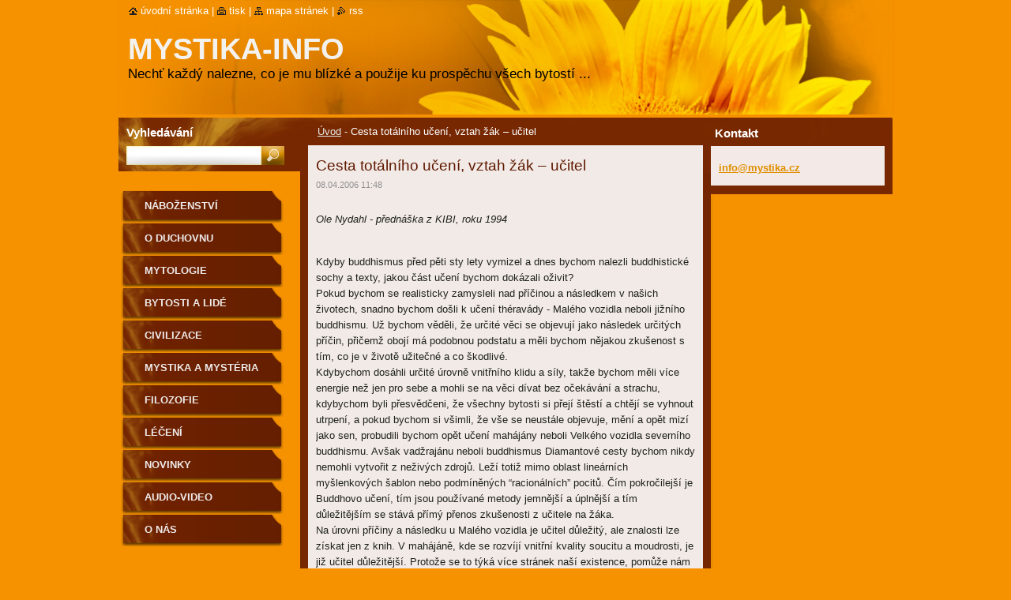

--- FILE ---
content_type: text/html; charset=UTF-8
request_url: https://www.mystika.info/news/cesta-totalniho-uceni-vztah-zak-ucitel/
body_size: 13202
content:
<!--[if lte IE 9]><!DOCTYPE HTML PUBLIC "-//W3C//DTD HTML 4.01 Transitional//EN" "https://www.w3.org/TR/html4/loose.dtd"><![endif]-->
<!DOCTYPE html>
<!--[if IE]><html class="ie" lang="cs"><![endif]-->
<!--[if gt IE 9]><!--> 
<html lang="cs">
<!--<![endif]-->
  <head>
    <!--[if lt IE 8]><meta http-equiv="X-UA-Compatible" content="IE=EmulateIE7"><![endif]--><!--[if IE 8]><meta http-equiv="X-UA-Compatible" content="IE=EmulateIE8"><![endif]--><!--[if IE 9]><meta http-equiv="X-UA-Compatible" content="IE=EmulateIE9"><![endif]-->
    <base href="https://www.mystika.info/">
  <meta charset="utf-8">
  <meta name="description" content="">
  <meta name="keywords" content="">
  <meta name="generator" content="Webnode">
  <meta name="apple-mobile-web-app-capable" content="yes">
  <meta name="apple-mobile-web-app-status-bar-style" content="black">
  <meta name="format-detection" content="telephone=no">
    <link rel="icon" type="image/svg+xml" href="/favicon.svg" sizes="any">  <link rel="icon" type="image/svg+xml" href="/favicon16.svg" sizes="16x16">  <link rel="icon" href="/favicon.ico">  <link rel="stylesheet" href="https://www.mystika.info/wysiwyg/system.style.css">
<link rel="canonical" href="https://www.mystika.info/news/cesta-totalniho-uceni-vztah-zak-ucitel/">
<script type="text/javascript">(function(i,s,o,g,r,a,m){i['GoogleAnalyticsObject']=r;i[r]=i[r]||function(){
			(i[r].q=i[r].q||[]).push(arguments)},i[r].l=1*new Date();a=s.createElement(o),
			m=s.getElementsByTagName(o)[0];a.async=1;a.src=g;m.parentNode.insertBefore(a,m)
			})(window,document,'script','//www.google-analytics.com/analytics.js','ga');ga('create', 'UA-797705-6', 'auto',{"name":"wnd_header"});ga('wnd_header.set', 'dimension1', 'W1');ga('wnd_header.set', 'anonymizeIp', true);ga('wnd_header.send', 'pageview');var pageTrackerAllTrackEvent=function(category,action,opt_label,opt_value){ga('send', 'event', category, action, opt_label, opt_value)};</script>
  <link rel="alternate" type="application/rss+xml" href="https://mystika.info/rss/all.xml" title="">
<!--[if lte IE 9]><style type="text/css">.cke_skin_webnode iframe {vertical-align: baseline !important;}</style><![endif]-->
    <title>Cesta totálního učení, vztah žák – učitel :: Mystika-info</title>
    <meta name="robots" content="index, follow">
    <meta name="googlebot" content="index, follow">   
    <link href="/css/style.css" rel="stylesheet" type="text/css" media="screen,projection,handheld,tv">
    <link href="https://d11bh4d8fhuq47.cloudfront.net/_system/skins/v9/50000535/css/print.css" rel="stylesheet" type="text/css" media="print">
    <script type="text/javascript" src="https://d11bh4d8fhuq47.cloudfront.net/_system/skins/v9/50000535/js/functions.js"></script>
    <!--[if IE]>
			<script type="text/javascript" src="https://d11bh4d8fhuq47.cloudfront.net/_system/skins/v9/50000535/js/functions-ie.js"></script>
		<![endif]-->
		<!--[if IE 6]>
      <script type="text/javascript" src="https://d11bh4d8fhuq47.cloudfront.net/_system/skins/v9/50000535/js/png.js"></script>
			<script type="text/javascript">
        DD_belatedPNG.fix('.menu li a, .menu li a:hover, .menu li.selected a, .menu li.activeSelected a, .menu li.open a, .menu li.open a:hover, .menu .level1 li a, .menu .level1 li a:hover, .menu .level1 li.selected a, .menu .level1 li.activeSelected a, .menu .level1 li.open a, .menu .level1 li.open a:hover, .menu .level1 .level2 li a, .menu .level1 .level2 li a:hover, .menu .level1 .level2 li.selected a, .menu .level1 .level2 li.activeSelected a, #sidebar .boxTitle, #sidebar .boxContent, #sidebar .boxBottom, #right .boxTitle, #right .boxContent, #right .boxBottom');
        DD_belatedPNG.fixPNG('.menu li a, .menu li a:hover, .menu li.selected a, .menu li.activeSelected a, .menu li.open a, .menu li.open a:hover, .menu .level1 li a, .menu .level1 li a:hover, .menu .level1 li.selected a, .menu .level1 li.activeSelected a, .menu .level1 li.open a, .menu .level1 li.open a:hover, .menu .level1 .level2 li a, .menu .level1 .level2 li a:hover, .menu .level1 .level2 li.selected a, .menu .level1 .level2 li.activeSelected a, #sidebar .boxTitle, #sidebar .boxContent, #sidebar .boxBottom, #right .boxTitle, #right .boxContent, #right .boxBottom');
      </script> 
    <![endif]-->
  
				<script type="text/javascript">
				/* <![CDATA[ */
					
					if (typeof(RS_CFG) == 'undefined') RS_CFG = new Array();
					RS_CFG['staticServers'] = new Array('https://d11bh4d8fhuq47.cloudfront.net/');
					RS_CFG['skinServers'] = new Array('https://d11bh4d8fhuq47.cloudfront.net/');
					RS_CFG['filesPath'] = 'https://www.mystika.info/_files/';
					RS_CFG['filesAWSS3Path'] = 'https://f16c0e3553.clvaw-cdnwnd.com/f25051b6d6b1ad04034bf207dc2f2114/';
					RS_CFG['lbClose'] = 'Zavřít';
					RS_CFG['skin'] = 'default';
					if (!RS_CFG['labels']) RS_CFG['labels'] = new Array();
					RS_CFG['systemName'] = 'Webnode';
						
					RS_CFG['responsiveLayout'] = 0;
					RS_CFG['mobileDevice'] = 0;
					RS_CFG['labels']['copyPasteSource'] = 'Více zde:';
					
				/* ]]> */
				</script><script type="text/javascript" src="https://d11bh4d8fhuq47.cloudfront.net/_system/client/js/compressed/frontend.package.1-3-108.js?ph=f16c0e3553"></script><style type="text/css">#lostPasswordLink a, .formSuffixLinks a {color: inherit !important;}</style></head>  
  
  <body> 
  
    <div id="body_bg">
      <div id="site_bg">
      
        <div id="site">
        
          <!-- HEADER -->
          <div id="header">    
            <div class="illustration">
              <div id="logozone">               
                <div id="logo"><a href="home/" title="Přejít na úvodní stránku."><span id="rbcSystemIdentifierLogo">Mystika-info</span></a></div>         
                <p id="moto"><span id="rbcCompanySlogan" class="rbcNoStyleSpan">   Nechť každý nalezne, co je mu blízké a použije ku prospěchu všech bytostí ...</span></p>
              </div>              
              <img src="https://f16c0e3553.clvaw-cdnwnd.com/f25051b6d6b1ad04034bf207dc2f2114/200000400-4c74c4d6fd/50000000.png?ph=f16c0e3553" width="986" height="145" alt="">            </div>         
          </div>
          <!-- /HEADER -->
          
          <div class="cleaner"><!-- / --></div>
          
          <!-- MAIN -->
          <div id="main">
          
            <div id="content">             
              <div id="contentBoxs">       
       
                <!-- NAVIGATOR -->                
                <div id="pageNavigator" class="rbcContentBlock">                        <div id="navigator">           <a class="navFirstPage" href="/home/">Úvod</a>      <span><span> - </span></span>          <span id="navCurrentPage">Cesta totálního učení, vztah žák – učitel</span>                 </div>              </div>                
                <!-- /NAVIGATOR --> 
                  
                <div class="cleaner"><!-- / --></div>                  
                
                <!-- MAIN CONTENT -->                
                

		
		
		  <div class="box">
        <div class="boxTitle"><h1>Cesta totálního učení, vztah žák – učitel</h1></div>
        <div class="boxContent">
          <div class="contentBox"> 
        
            <div class="articleTime"><ins>08.04.2006 11:48</ins></div>
  		      					 
            <div class="articleDetail">    
              									
              <p>&nbsp;</p>
<p><em>Ole Nydahl - přednáška z KIBI, roku 1994</em></p>
<p>&nbsp;</p>
<p>Kdyby buddhismus před pěti sty lety vymizel a dnes bychom nalezli buddhistické sochy a texty, jakou část učení bychom dokázali oživit?<br>
Pokud bychom se realisticky zamysleli nad příčinou a následkem v našich životech, snadno bychom došli k učení théravády - Malého vozidla neboli jižního buddhismu. Už bychom věděli, že určité věci se objevují jako následek určitých příčin, přičemž obojí má podobnou podstatu a měli bychom nějakou zkušenost s tím, co je v životě užitečné a co škodlivé.<br>
Kdybychom dosáhli určité úrovně vnitřního klidu a síly, takže bychom měli více energie než jen pro sebe a mohli se na věci dívat bez očekávání a strachu, kdybychom byli přesvědčeni, že všechny bytosti si přejí štěstí a chtějí se vyhnout utrpení, a pokud bychom si všimli, že vše se neustále objevuje, mění a opět mizí jako sen, probudili bychom opět učení mahájány neboli Velkého vozidla severního buddhismu. Avšak vadžrajánu neboli buddhismus Diamantové cesty bychom nikdy nemohli vytvořit z neživých zdrojů. Leží totiž mimo oblast lineárních myšlenkových šablon nebo podmíněných “racionálních” pocitů. Čím pokročilejší je Buddhovo učení, tím jsou používané metody jemnější a úplnější a tím důležitějším se stává přímý přenos zkušenosti z učitele na žáka.<br>
Na úrovni příčiny a následku u Malého vozidla je učitel důležitý, ale znalosti lze získat jen z knih. V mahájáně, kde se rozvíjí vnitřní kvality soucitu a moudrosti, je již učitel důležitější. Protože se to týká více stránek naší existence, pomůže nám živý příklad a někdo, kdo bude dohlížet na náš rozvoj. Ale na Diamantovou cestu bez učitele ani nevstoupíme. Pokud nebude někdo, kdo v sobě má živou zkušenost a je schopen ji předat, zbudou nám jen intelektuální nebo zašifrované knihy a obrázky, jejichž vzhled se nám může nebo nemusí líbit. Když tu nebude žijící držitel prožitku, nebude existovat žádný přístup k transformujícím silám.<br>
Takže na nejvyšší úrovni učitele potřebujeme. Je třeba nebrat ho jako člověka nebo boha, ale jako zrcadlo našich vlastních možností. Tím, jak nám ukazuje naši nadčasovou podstatu s bezpočtem užitečných aspektů, pro nás ve skutečnosti reprezentuje buddhu.<br>
Díky učiteli můžeme přeměnit všechny stránky našeho života. Je zde veškerý možný kontakt: fyzické tělo, jeho řeč, možnost učit se z jeho reakcí na okolní svět. Máme příležitost se s ním zcela ztotožnit a můžeme se inspirovat na všech úrovních našich lidských vlastností. Z naší inteligence, odvahy, sexuality a schopnosti se radovat se stanou brány, skrze něž nás bude inspirovat. Díky spojení s učitelem, který žije naplno, máme možnost učit se naprosto totálně.<br>
Setkání žáka a učitele vytváří širokou základnu pro další růst, a proto je nesmírně důležité, aby byly naprosto jasné podmínky, aby obě strany věděly, co dělat a co ne a jak dále postupovat při vzájemné výměně. To je v současném světě mnohem důležitější než tomu bylo v tradiční společnosti na Východě. Ve východních zemích jsou role jasně stanoveny a často tam chybí emocionální přání získat přímý prožitek. Tam se člověk nestane buddhistou proto, že se zbláznil do učitele nebo že chce dosáhnout rychle osvícení. Většinou podporuje určitou školu a také v ní věří proto, že to tak dělal jeho otec i dědeček.<br>
Na Západě si náboženství vybíráme podle toho, co cítíme. Tento přístup je silný v tom, že se opravdu děje něco přesvědčivého, ale slabý v tom, že se zážitky neustále mění. Takže se s velkým idealismem honíme za něčím, co tu ve skutečnosti není.<br>
V době, kdy do našich zemí přichází buddhismus, bychom měli vidět, že prostě meteme novým koštětem. Jedinečná učení o mysli jsou jako děcko ve vaničce plné kulturních příměsí, které se hromadily po staletí a s kterými dnes nemáme nic společného. Je potřeba, abychom dokázali přenést dítě bez vaničky. Na druhé straně chceme děcko celé. Jestliže ho vytáhneme moc rychle, jak se to děje při většině reformací, může mu chybět ručička nebo nožička. Naším cílem je to, co se pravděpodobně ještě nikdy v historii nestalo. Jde o to naroubovat to nejlepší z vysoce rozvinutého, ale politicky úplně zcestného tibetského duchovního systému na příjemné vymoženosti našeho současného světa. Pokud zůstaneme kritičtí a přeneseme Diamantovou cestu na Západ funkční, budeme mít nejlepší učení o mysli zbavená všech kulturních nánosů, které se nás vůbec netýkají.<br>
Na Východě bylo naopak vše zřejmé. Člověku stačilo vědět jen kterou úroveň praxe učitel následuje, aby poznal, zda mu může věřit. Buddha například zanechal přibližně 250 zákazů pro mnichy a 350 pro mnišky. Pokud tyto sliby dodržují, jsou to dobří mniši a mnišky. Nejspíš to není možno plně dodržovat nikde jinde než v jejich uzavřených komunitách. A člověk v celibátu, který se nesmí dotýkat peněz a je téměř v opozici proti sexu, to na ulici nemá jednoduché. Dokonce i nejvyšší inkarnace mají potíže, když spadnou příliš rychle do politiky nebo financí.<br>
Buddhova doporučení pro laické praktikující byla na úrovni soucitu a moudrosti. Jejich úlohou bylo udržovat společnost, podporovat jeho učení a praktikovat jej v denním životě. Protože bylo třeba, aby měli volné ruce při dávání a braní v běhu života, omezila se jeho rada ohledně věcí, kterým se je třeba vyhýbat, na základní sliby: nezabíjet, nelhat, nekrást, nebrat drogy nebo ubližovat ostatním skrze sex, což praktický člověk dokáže přijmout jako užitečné. U laické populace je důležitá motivace. Jejich činy by měly prospívat ostatním a měly by společnost, jejich rodinu i přátele přivést ke smysluplnému rozvoji.<br>
Buddha učil ještě třetí skupinu lidí, jogíny. Ti žili naprosto nekonvenčně, neustále udržovali nejvyšší pohled - viděli čistotu všech jevů a jejich úlohou bylo vykopávat židle z pod zadků pilířů společnosti, pokud začali být příliš dualističtí, moralizátorští nebo tupí. Protože udržovali čistý pohled a neustále se testovali v mezních situacích, čekalo se od nich, že vše nepřetržitě vidí jako svěží a plné možností. Svět vnímali jako jiskřivý a zářící, kde je vždy dost místa pro nová řešení.<br>
V rámci těchto tří skupin - mniši a mnišky, laici a jogíni - byla pravidla jasně stanovena. A každý mohl v rámci své vesnice, kde tehdy žila většina lidí, vidět, jak jsou dodržována. Pokud mniši zpychli, zapletli se do politiky, věnovali se sexu nebo nezůstávali ve svých klášterech, tak o ně přišli. Když laická rodina podváděla nebo špatným jednáním působila problémy přátelům, ztratila vážnost a jogín, který vypadal jako zmoklá slepice a nedokázal inspirovat sebe ani ostatní, jogínem vůbec nebyl. Lidé přesně věděli, kdo má co dělat. V kulturách, kde je buddhismus pevně zakořeněn, jsou případy, kdy guru svede své žáky z cesty, velmi řídké. Je to tak prostě proto, že se všichni dívají na to, jak se kdo chová.<br>
Když však buddhismus přichází na Západ, je společnost v neustálém pohybu, idealistická, otevřená a svobodná. Zdejší lidé tuto kontrolu postrádají. Prostě tu pro mnichy, laické praktikující a jogíny pravidla nemáme. Lidé žijí hodně odděleně a nikdo doopravdy neprověřuje, jak se guru chová, alespoň nikdo z jeho blízkého okolí. Každý si ulevuje nadáváním na politiku a práci a téměř nikdo neví, kde jsou meze, jak daleko smí zajít chování jeho učitele. Takže výmluvní a podmaniví lidé zaštítění organizacemi, které jsou schopny vystihnout ducha doby a vyvolávají silné pocity, vstupují na zcela nehájené území. Protože přicházejí z Východu, tak od nich nikdo nečeká solidaritu, demokracii a další evropské hodnoty a oni tak přicházejí do vakua, kde si mohou celé roky dovolit téměř vše.<br>
Několik nedávných skandálů všechny poučilo, že buddhističtí učitelé musí být také pod kontrolou a věci musejí být jasné už od začátku. Učitel se musí chovat podle toho, jak mluví. Také by se neměl sporným věcem jednoduše vyhýbat, ale měl by ukázat to, co v budoucnu přinese potíže, jako přelidnění v ghettech a chudých zemích nebo nárůst islámu. Pokud učitel stále říká jen sladké nic, nechrání své žáky. Musí být ochoten někoho urazit. To je jeho zodpovědnost.<br>
Učitel by tedy měl být zevně nebojácný a jednat v souladu se situací. Současně by se měl neustále sám kontrolovat a ujišťovat se, že v sobě nerozvíjí sobectví, divné chování, falešnou nasládlost nebo pýchu. Měl by se často ptát: “Myslím na to, jak by mí žáci mohli pomoci mně nebo mé organizaci nebo myslím na jejich rozvoj? Snažím se, aby na mně byli závislí nebo je učím najít jejich vrozenou sílu?” Zatímco učitel s žáky sdílí jejich potenciální bohatství, měl by si být vědom, že se narodili sami, sami se potýkají s životními problémy a nejspíš si budou připadat sami i ve chvíli, kdy budou umírat. Proto je třeba, aby je naučil spoléhat na sebe, být nezávislými a silnými, takže se budou schopni utkat se vším, co je v životě potká.<br>
Začlenit vlastní žáky do struktury moci, ohlupovat je způsoby z úplně jiných kultur, které nedokáží ocenit, nebo je oblékat do šatů, které je postaví mimo hlavní proud společnosti není vůbec žádná sláva. Organizace není od toho, aby učitele proslavila, ale aby mu dala prostředky, které mu umožní dělit se o svůj vhled s ostatními. Učitel se nevyhne tomu, aby ho krom přátel neobklopili také “groupies”, kteří budou jeho všemožné slabosti prezentovat vždy v tom nejlepším světle. Musí se ale každodenně kontrolovat: “Nosím si stále svá zavazadla? Jsem pořád ještě vděčný? Mluvím k lidem přímo nebo svrchu? Vidím v nich jejich buddhovskou přirozenost a jedinečnost? Připadám si důležitější než oni?” To je životně důležité, neboť pýcha se vloudí velice snadno. Náhle člověka přepadne odtud, odkud to vůbec nečeká, a ten si pak zamiluje luxus, začne jednat schematicky a změkčile. Moc korumpuje a absolutní moc korumpuje absolutně. To platí vždy.<br>
Ačkoli nám setba minulých činů ještě stále přináší ovoce, musíme už kořenům dodávat nové zdroje. Proto bychom měli dávat pozor na to, jak kdo jedná. Učitel by měl být kontrolován, zda je stále svěží a zda experimentuje. Jestli se umí radovat. Jestli pracuje stále tak tvrdě jako když svou kariéru začínal. Jestli své učení přebírá z cizích knih nebo sladce mluví o vysokých stavech vědomí, o kterých sám sotva něco ví. Když už někdo učí lidi, aby se nebáli, protože mysl je prostorem a nelze jí ublížit, měl by si také sám čas od času vyzkoušet vlastní základní odvahu. Když někdo mluví o radosti, která vychází z jasnosti mysli, měl by ji také cítit. A když někdo své žáky učí, že soucit je přirozený, neboť jsme všichni částí celku, měl by být laskavý i sám a tvrdě pracovat.<br>
Učitel by se měl rozvíjet a ne se zastavit na svých současných omezeních. Místo toho by si měl neustále uvědomovat prostor mysli, identifikovat se s naprosto všemi svými možnostmi a s konečným cílem. Pokud to tak někdo dělá, nedochází k tolika omylům. Když se někdo pořádně potí, nemá žádné pochybnosti nebo postranní myšlenky. Pak nedává dobrá učení sponzorům a zbytek těm méně zajímavým lidem. To se prostě neděje. Člověk je pak nahý a opravdový - skutečný jogín.<br>
To se týkalo učitele a teď budete chtít vědět, co by měli dělat žáci. První podmínkou je, aby byli ochotni tvrdě se učit a pracovat. To otevře prostor mimo ego, představy a pojmy, kde se osvobodí mnoho druhů vnímavosti. Transformující účinek setkání pak závisí na množství vložené důvěry. Důležité je, aby do toho byl žák zapojen inteligentním způsobem a vědomě. I když je těžké nenechat se ovládnout touhou po vlastní rychlé dokonalosti, měli by žáci učitele ještě prověřit tak dobře, jak jsou jen schopni. Musí ho ohodnotit a rozhodnout se, jaký vlastně je. Jestli by si od něj například koupili ojeté auto. Protože budou v dalších letech vstřebávat mnohé jeho vlastnosti, měli by na prvním místě zůstat kritičtí. Pokud se nebudou ptát na nezbytné věci a učitel nebude spolehlivý, jejich duchovní rozvoj se vykolejí, alespoň do chvíle, než si najdou lepšího učitele.<br>
Samozřejmě, že je těžké otevřít se někomu jinému, obzvlášť když je v mocném postavení. Vždy to znamená ztratit něco z vlastní říše snů. Člověk najednou přijde o mnohé věci, o myšlenky, které si hýčká a o pocity, které by si rád ponechal. Napřed musejí odejít předsudky, aby vytvořily místo skutečnému vhledu a člověk nesmí být moc sentimentální, aby se s tím dokázal vyrovnat. Na cestě od relativního a podmíněného k absolutnímu a trvalému musíme být ochotni opustit většinu duchovních myšlenek, nejvybranějších představ a nejsladších pocitů.<br>
Měli bychom to ale obětovat. Jenom životy, ve kterých sbíráme dobré dojmy, nám mohou ukázat, že ten, kdo prožívá, je neskonale smysluplnější než jakékoli obrázky nebo představy, které se mohou objevit a toto přesvědčení můžeme zase snadno ztratit. Nemáme tedy nic lepšího a žáci se mohou osvobodit nebo dospět k osvícení jen tehdy, když budou důvěřovat podstatě mysli, teď a tady. Rychleji než všechny komplikované metody v nás může zářivé vědomí probudit důvěra ke spolehlivému učiteli a míra rozvoje závisí jen na naší otevřenosti. Když někdo vidí učitele jako buddhu, dostane požehnání od buddhy. Když ho vidí jako bódhisattvu, dostane odpovídající požehnání a pokud někdo vnímá buddhu jako obyčejnou bytost, nedostane nejspíš nic, jen bolení hlavy. Mimo hry ega nemůžeme nalézt nic než zářivou a radostnou moudrost mysli. Když nastoupí tahle důvěra, závoje v mysli postupně odpadnou samy od sebe.<br>
(Kagyu Life č.4/1995)</p>
      								      		
              					
              <div class="cleaner"><!-- / --></div>
              
              
              					
              <div class="cleaner"><!-- / --></div>
              
              <div class="rbcBookmarks"><div id="rbcBookmarks200000144"></div></div>
		<script type="text/javascript">
			/* <![CDATA[ */
			Event.observe(window, 'load', function(){
				var bookmarks = '<div style=\"float:left;\"><div style=\"float:left;\"><iframe src=\"//www.facebook.com/plugins/like.php?href=https://www.mystika.info/news/cesta-totalniho-uceni-vztah-zak-ucitel/&amp;send=false&amp;layout=button_count&amp;width=155&amp;show_faces=false&amp;action=like&amp;colorscheme=light&amp;font&amp;height=21&amp;appId=397846014145828&amp;locale=cs_CZ\" scrolling=\"no\" frameborder=\"0\" style=\"border:none; overflow:hidden; width:155px; height:21px; position:relative; top:1px;\" allowtransparency=\"true\"></iframe></div><div style=\"float:left;\"><a href=\"https://twitter.com/share\" class=\"twitter-share-button\" data-count=\"horizontal\" data-via=\"webnode\" data-lang=\"en\">Tweet</a></div><script type=\"text/javascript\">(function() {var po = document.createElement(\'script\'); po.type = \'text/javascript\'; po.async = true;po.src = \'//platform.twitter.com/widgets.js\';var s = document.getElementsByTagName(\'script\')[0]; s.parentNode.insertBefore(po, s);})();'+'<'+'/scr'+'ipt></div> <div class=\"addthis_toolbox addthis_default_style\" style=\"float:left;\"><a class=\"addthis_counter addthis_pill_style\"></a></div> <script type=\"text/javascript\">(function() {var po = document.createElement(\'script\'); po.type = \'text/javascript\'; po.async = true;po.src = \'https://s7.addthis.com/js/250/addthis_widget.js#pubid=webnode\';var s = document.getElementsByTagName(\'script\')[0]; s.parentNode.insertBefore(po, s);})();'+'<'+'/scr'+'ipt><div style=\"clear:both;\"></div>';
				$('rbcBookmarks200000144').innerHTML = bookmarks;
				bookmarks.evalScripts();
			});
			/* ]]> */
		</script>
		      
                        
              <div class="cleaner"><!-- / --></div>  			
              
              <div class="back"><a href="archive/news/">Zpět</a></div>
                      
            </div>
        
          </div>
        </div>
        <div class="boxBottom"><!-- / --></div>
      </div>
      
			
		
		  <div class="cleaner"><!-- / --></div>

		                       
                <!-- /MAIN CONTENT -->             
                   
              </div>               
              <div id="contentBottom"><!-- / --></div>                           
            </div>
            
            <!-- SIDEBAR -->
            <div id="sidebar">
              <div id="sidebarContent">
              
                <!-- MENU -->
                


      <div id="menuzone">

		<ul class="menu">
	<li class="first">
  
      <a href="/nabozenstvi/">
    
      Náboženství
      
  </a>
  
  </li>
	<li>
  
      <a href="/o-duchovnu/">
    
      O duchovnu
      
  </a>
  
  </li>
	<li>
  
      <a href="/mytologie-/">
    
      Mytologie
      
  </a>
  
  </li>
	<li>
  
      <a href="/bytosti/">
    
      Bytosti a lidé
      
  </a>
  
  </li>
	<li>
  
      <a href="/civilizace/">
    
      Civilizace
      
  </a>
  
  </li>
	<li>
  
      <a href="/mystika-a-mysteria/">
    
      Mystika a mystéria
      
  </a>
  
  </li>
	<li>
  
      <a href="/filozofie/">
    
      Filozofie
      
  </a>
  
  </li>
	<li>
  
      <a href="/leceni/">
    
      Léčení
      
  </a>
  
  </li>
	<li>
  
      <a href="/novinky/">
    
      Novinky
      
  </a>
  
  </li>
	<li>
  
      <a href="/audio-video/">
    
      Audio-Video
      
  </a>
  
  </li>
	<li class="last">
  
      <a href="/o-nas/">
    
      O nás
      
  </a>
  
  </li>
</ul>

      </div>

					       
                <!-- /MENU -->
                
                <div class="cleaner"><!-- / --></div>
                
                <!-- SIDEBAR CONTENT -->                         
                          
                                                     
                <!-- /SIDEBAR CONTENT -->
              
              </div>
            </div>            
            <!-- /SIDEBAR -->
            
            <!-- RIGHT CONTENT -->
            <div id="right">
              <div id="rightContent">
              
                <!-- CONTACT -->                
                
          
      <div id="contact">
        <div id="contactTitle"><h2>Kontakt</h2></div>
          <div id="contactContent">
          
		

      <p class="name"></p>
                  
      
      
	
	    <p class="email"><a href="&#109;&#97;&#105;&#108;&#116;&#111;:&#105;&#110;&#102;&#111;&#64;&#109;&#121;&#115;&#116;&#105;&#107;&#97;&#46;&#99;&#122;"><span id="rbcContactEmail">&#105;&#110;&#102;&#111;&#64;&#109;&#121;&#115;&#116;&#105;&#107;&#97;&#46;&#99;&#122;</span></a></p>

	        

		
        
          </div>
        <div id="contactBottom"><!-- / --></div>
      </div>
      
      <div class="cleaner"><!-- / --></div>

					                 
                <!-- /CONTACT -->               
                
                          
                           
              </div>
            </div>  
            <!-- /RIGHT CONTENT -->            
            
            <hr class="cleaner">
            
            <!-- SEARCH BOX -->
            
        
      <div id="searchBox">

		<form action="/search/" method="get" id="fulltextSearch">
		
		    <label for="fulltextSearchText">Vyhledávání</label>
		    <div class="cleaner"><!-- / --></div>
		    
      	<input type="text" id="fulltextSearchText" name="text">
      	<input type="image" id="fulltextSubmit" src="https://d11bh4d8fhuq47.cloudfront.net/_system/skins/v9/50000535/img/search_btn.jpg" alt="Hledat">

		</form>


      </div>
      
      <div class="cleaner"><!-- / --></div>

		            <!-- SEARCH BOX -->
                      
          </div>
          <!-- /MAIN -->
          
          <!-- QUICK LINKS -->
          <table id="quickLinks">
            <tr><td>
              <div id="links">
                <p>
                  <span class="homepage"><a href="home/" title="Přejít na úvodní stránku.">Úvodní stránka</a></span>
                  <span class="separator"> | </span>
                  <span class="print"><a href="#" onclick="window.print(); return false;" title="Vytisknout stránku">Tisk</a></span>
                  <span class="separator"> | </span>
                  <span class="sitemap"><a href="/sitemap/" title="Přejít na mapu stránek.">Mapa stránek</a></span>
                  <span class="separator"> | </span>
                  <span class="rss"><a href="/rss/" title="RSS kanály">RSS</a></span>
                </p>  
              </div>
            </td><td>
              <div class="lang"><div id="languageSelect"></div>			</div>
            </td></tr>
          </table>
          <!-- /QUICK LINKS -->
        
        </div>
        
        <!-- FOOTER -->
        <div id="footer">
          <div id="footerLeft"><span id="rbcFooterText" class="rbcNoStyleSpan">© 2014 Všechna práva vyhrazena.</span></div>            
          <div id="footerRight"><span class="rbcSignatureText">Vytvořeno službou <a href="https://www.webnode.cz?utm_source=brand&amp;utm_medium=footer&amp;utm_campaign=premium" rel="nofollow" >Webnode</a></span></div>   
        </div>
        <!-- /FOOTER -->
        
      </div>
    </div>

    <script type="text/javascript">
		/* <![CDATA[ */

			RubicusFrontendIns.addObserver
			({

				onContentChange: function ()
        {
          RubicusFrontendIns.faqInit('faq', 'answerBlock');
          
          box_maximizing();
        },

				onStartSlideshow: function()
				{
					$('slideshowControl').innerHTML	= '<span>Pozastavit prezentaci<'+'/span>';
					$('slideshowControl').title			= 'Pozastavit automatické procházení obrázků';
					$('slideshowControl').onclick		= RubicusFrontendIns.stopSlideshow.bind(RubicusFrontendIns);
				},

				onStopSlideshow: function()
				{
					$('slideshowControl').innerHTML	= '<span>Spustit prezentaci<'+'/span>';
					$('slideshowControl').title			= 'Spustit automatické procházení obrázků';
					$('slideshowControl').onclick		= RubicusFrontendIns.startSlideshow.bind(RubicusFrontendIns);
				},

				onShowImage: function()
				{
					if (RubicusFrontendIns.isSlideshowMode())
					{
						$('slideshowControl').innerHTML	= '<span>Pozastavit prezentaci<'+'/span>';
						$('slideshowControl').title			= 'Pozastavit automatické procházení obrázků';
						$('slideshowControl').onclick		= RubicusFrontendIns.stopSlideshow.bind(RubicusFrontendIns);
					}
				}

			 });
       
        RubicusFrontendIns.faqInit('faq', 'answerBlock'); 
        
        box_maximizing();
        		          
			  RubicusFrontendIns.addFileToPreload('https://d11bh4d8fhuq47.cloudfront.net/_system/skins/v9/50000535/img/loading.gif');
			  RubicusFrontendIns.addFileToPreload('https://d11bh4d8fhuq47.cloudfront.net/_system/skins/v9/50000535/img/menu_active.png');
			  RubicusFrontendIns.addFileToPreload('https://d11bh4d8fhuq47.cloudfront.net/_system/skins/v9/50000535/img/menu_hover.png');
			  RubicusFrontendIns.addFileToPreload('https://d11bh4d8fhuq47.cloudfront.net/_system/skins/v9/50000535/img/menu_open.png');
			  RubicusFrontendIns.addFileToPreload('https://d11bh4d8fhuq47.cloudfront.net/_system/skins/v9/50000535/img/submenu2_hover.png');
			  
			  RubicusFrontendIns.addFileToPreload('https://d11bh4d8fhuq47.cloudfront.net/_system/skins/v9/50000535/img/submenu_active.png');
			  RubicusFrontendIns.addFileToPreload('https://d11bh4d8fhuq47.cloudfront.net/_system/skins/v9/50000535/img/submenu_hover.png');			  
			  RubicusFrontendIns.addFileToPreload('https://d11bh4d8fhuq47.cloudfront.net/_system/skins/v9/50000535/img/submenu_open.png');
			  
			  
			  
  		/* ]]> */
  	 </script>
  
  <div id="rbcFooterHtml"></div><script type="text/javascript">var keenTrackerCmsTrackEvent=function(id){if(typeof _jsTracker=="undefined" || !_jsTracker){return false;};try{var name=_keenEvents[id];var keenEvent={user:{u:_keenData.u,p:_keenData.p,lc:_keenData.lc,t:_keenData.t},action:{identifier:id,name:name,category:'cms',platform:'WND1',version:'2.1.157'},browser:{url:location.href,ua:navigator.userAgent,referer_url:document.referrer,resolution:screen.width+'x'+screen.height,ip:'3.15.239.232'}};_jsTracker.jsonpSubmit('PROD',keenEvent,function(err,res){});}catch(err){console.log(err)};};</script></body>
</html>